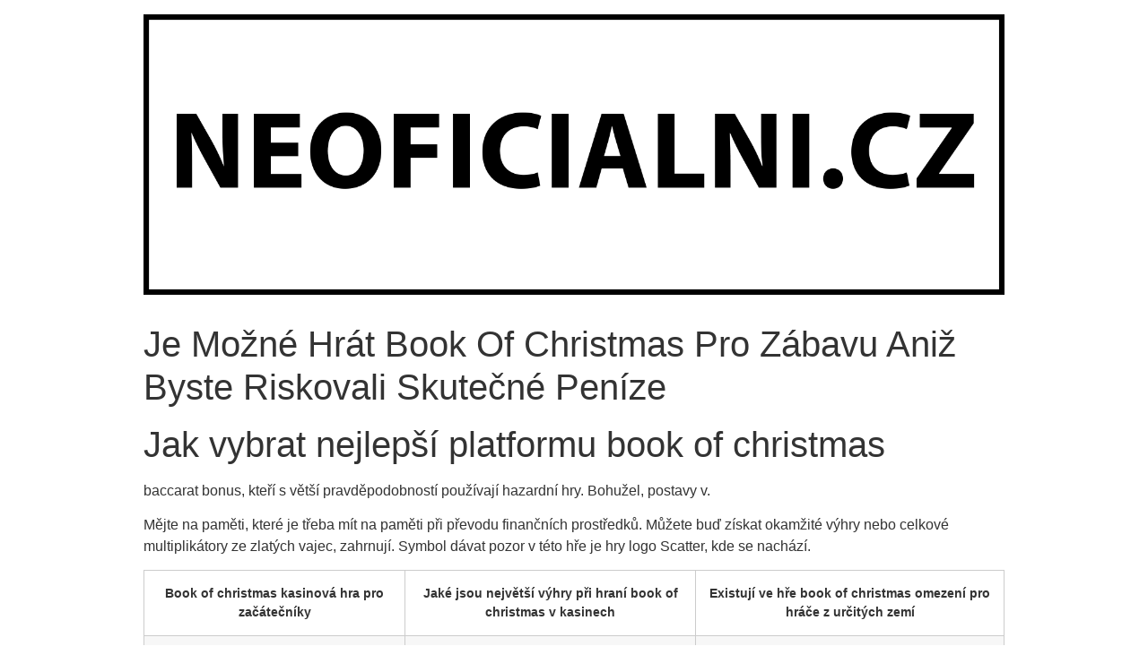

--- FILE ---
content_type: text/html; charset=UTF-8
request_url: https://neoficialni.cz/nezarazene/kter%C3%A9-karty-v-book-of-christmas-vyhr%C3%A1vaj%C3%AD-jackpot/
body_size: 10900
content:
<!doctype html>
<html lang="en-US">
<head>
	<meta charset="UTF-8">
		<meta name="viewport" content="width=device-width, initial-scale=1">
	<link rel="profile" href="https://gmpg.org/xfn/11">
	<title>Je Mo&#382;n&eacute; Hr&aacute;t Book Of Christmas Pro Z&aacute;bavu Ani&#382; Byste Riskovali Skute&#269;n&eacute; Pen&iacute;ze &#8211; Neoficialni.cz</title>
<meta name='robots' content='max-image-preview:large' />
	<style>img:is([sizes="auto" i], [sizes^="auto," i]) { contain-intrinsic-size: 3000px 1500px }</style>
	<link rel="alternate" type="application/rss+xml" title="Neoficialni.cz &raquo; Feed" href="https://neoficialni.cz/feed/" />
<link rel="alternate" type="application/rss+xml" title="Neoficialni.cz &raquo; Comments Feed" href="https://neoficialni.cz/comments/feed/" />
<script type="text/javascript">
/* <![CDATA[ */
window._wpemojiSettings = {"baseUrl":"https:\/\/s.w.org\/images\/core\/emoji\/15.0.3\/72x72\/","ext":".png","svgUrl":"https:\/\/s.w.org\/images\/core\/emoji\/15.0.3\/svg\/","svgExt":".svg","source":{"concatemoji":"https:\/\/neoficialni.cz\/wp-includes\/js\/wp-emoji-release.min.js?ver=6.7.4"}};
/*! This file is auto-generated */
!function(i,n){var o,s,e;function c(e){try{var t={supportTests:e,timestamp:(new Date).valueOf()};sessionStorage.setItem(o,JSON.stringify(t))}catch(e){}}function p(e,t,n){e.clearRect(0,0,e.canvas.width,e.canvas.height),e.fillText(t,0,0);var t=new Uint32Array(e.getImageData(0,0,e.canvas.width,e.canvas.height).data),r=(e.clearRect(0,0,e.canvas.width,e.canvas.height),e.fillText(n,0,0),new Uint32Array(e.getImageData(0,0,e.canvas.width,e.canvas.height).data));return t.every(function(e,t){return e===r[t]})}function u(e,t,n){switch(t){case"flag":return n(e,"\ud83c\udff3\ufe0f\u200d\u26a7\ufe0f","\ud83c\udff3\ufe0f\u200b\u26a7\ufe0f")?!1:!n(e,"\ud83c\uddfa\ud83c\uddf3","\ud83c\uddfa\u200b\ud83c\uddf3")&&!n(e,"\ud83c\udff4\udb40\udc67\udb40\udc62\udb40\udc65\udb40\udc6e\udb40\udc67\udb40\udc7f","\ud83c\udff4\u200b\udb40\udc67\u200b\udb40\udc62\u200b\udb40\udc65\u200b\udb40\udc6e\u200b\udb40\udc67\u200b\udb40\udc7f");case"emoji":return!n(e,"\ud83d\udc26\u200d\u2b1b","\ud83d\udc26\u200b\u2b1b")}return!1}function f(e,t,n){var r="undefined"!=typeof WorkerGlobalScope&&self instanceof WorkerGlobalScope?new OffscreenCanvas(300,150):i.createElement("canvas"),a=r.getContext("2d",{willReadFrequently:!0}),o=(a.textBaseline="top",a.font="600 32px Arial",{});return e.forEach(function(e){o[e]=t(a,e,n)}),o}function t(e){var t=i.createElement("script");t.src=e,t.defer=!0,i.head.appendChild(t)}"undefined"!=typeof Promise&&(o="wpEmojiSettingsSupports",s=["flag","emoji"],n.supports={everything:!0,everythingExceptFlag:!0},e=new Promise(function(e){i.addEventListener("DOMContentLoaded",e,{once:!0})}),new Promise(function(t){var n=function(){try{var e=JSON.parse(sessionStorage.getItem(o));if("object"==typeof e&&"number"==typeof e.timestamp&&(new Date).valueOf()<e.timestamp+604800&&"object"==typeof e.supportTests)return e.supportTests}catch(e){}return null}();if(!n){if("undefined"!=typeof Worker&&"undefined"!=typeof OffscreenCanvas&&"undefined"!=typeof URL&&URL.createObjectURL&&"undefined"!=typeof Blob)try{var e="postMessage("+f.toString()+"("+[JSON.stringify(s),u.toString(),p.toString()].join(",")+"));",r=new Blob([e],{type:"text/javascript"}),a=new Worker(URL.createObjectURL(r),{name:"wpTestEmojiSupports"});return void(a.onmessage=function(e){c(n=e.data),a.terminate(),t(n)})}catch(e){}c(n=f(s,u,p))}t(n)}).then(function(e){for(var t in e)n.supports[t]=e[t],n.supports.everything=n.supports.everything&&n.supports[t],"flag"!==t&&(n.supports.everythingExceptFlag=n.supports.everythingExceptFlag&&n.supports[t]);n.supports.everythingExceptFlag=n.supports.everythingExceptFlag&&!n.supports.flag,n.DOMReady=!1,n.readyCallback=function(){n.DOMReady=!0}}).then(function(){return e}).then(function(){var e;n.supports.everything||(n.readyCallback(),(e=n.source||{}).concatemoji?t(e.concatemoji):e.wpemoji&&e.twemoji&&(t(e.twemoji),t(e.wpemoji)))}))}((window,document),window._wpemojiSettings);
/* ]]> */
</script>

<style id='wp-emoji-styles-inline-css' type='text/css'>

	img.wp-smiley, img.emoji {
		display: inline !important;
		border: none !important;
		box-shadow: none !important;
		height: 1em !important;
		width: 1em !important;
		margin: 0 0.07em !important;
		vertical-align: -0.1em !important;
		background: none !important;
		padding: 0 !important;
	}
</style>
<link rel='stylesheet' id='wp-block-library-css' href='https://neoficialni.cz/wp-includes/css/dist/block-library/style.min.css?ver=6.7.4' type='text/css' media='all' />
<style id='classic-theme-styles-inline-css' type='text/css'>
/*! This file is auto-generated */
.wp-block-button__link{color:#fff;background-color:#32373c;border-radius:9999px;box-shadow:none;text-decoration:none;padding:calc(.667em + 2px) calc(1.333em + 2px);font-size:1.125em}.wp-block-file__button{background:#32373c;color:#fff;text-decoration:none}
</style>
<style id='global-styles-inline-css' type='text/css'>
:root{--wp--preset--aspect-ratio--square: 1;--wp--preset--aspect-ratio--4-3: 4/3;--wp--preset--aspect-ratio--3-4: 3/4;--wp--preset--aspect-ratio--3-2: 3/2;--wp--preset--aspect-ratio--2-3: 2/3;--wp--preset--aspect-ratio--16-9: 16/9;--wp--preset--aspect-ratio--9-16: 9/16;--wp--preset--color--black: #000000;--wp--preset--color--cyan-bluish-gray: #abb8c3;--wp--preset--color--white: #ffffff;--wp--preset--color--pale-pink: #f78da7;--wp--preset--color--vivid-red: #cf2e2e;--wp--preset--color--luminous-vivid-orange: #ff6900;--wp--preset--color--luminous-vivid-amber: #fcb900;--wp--preset--color--light-green-cyan: #7bdcb5;--wp--preset--color--vivid-green-cyan: #00d084;--wp--preset--color--pale-cyan-blue: #8ed1fc;--wp--preset--color--vivid-cyan-blue: #0693e3;--wp--preset--color--vivid-purple: #9b51e0;--wp--preset--gradient--vivid-cyan-blue-to-vivid-purple: linear-gradient(135deg,rgba(6,147,227,1) 0%,rgb(155,81,224) 100%);--wp--preset--gradient--light-green-cyan-to-vivid-green-cyan: linear-gradient(135deg,rgb(122,220,180) 0%,rgb(0,208,130) 100%);--wp--preset--gradient--luminous-vivid-amber-to-luminous-vivid-orange: linear-gradient(135deg,rgba(252,185,0,1) 0%,rgba(255,105,0,1) 100%);--wp--preset--gradient--luminous-vivid-orange-to-vivid-red: linear-gradient(135deg,rgba(255,105,0,1) 0%,rgb(207,46,46) 100%);--wp--preset--gradient--very-light-gray-to-cyan-bluish-gray: linear-gradient(135deg,rgb(238,238,238) 0%,rgb(169,184,195) 100%);--wp--preset--gradient--cool-to-warm-spectrum: linear-gradient(135deg,rgb(74,234,220) 0%,rgb(151,120,209) 20%,rgb(207,42,186) 40%,rgb(238,44,130) 60%,rgb(251,105,98) 80%,rgb(254,248,76) 100%);--wp--preset--gradient--blush-light-purple: linear-gradient(135deg,rgb(255,206,236) 0%,rgb(152,150,240) 100%);--wp--preset--gradient--blush-bordeaux: linear-gradient(135deg,rgb(254,205,165) 0%,rgb(254,45,45) 50%,rgb(107,0,62) 100%);--wp--preset--gradient--luminous-dusk: linear-gradient(135deg,rgb(255,203,112) 0%,rgb(199,81,192) 50%,rgb(65,88,208) 100%);--wp--preset--gradient--pale-ocean: linear-gradient(135deg,rgb(255,245,203) 0%,rgb(182,227,212) 50%,rgb(51,167,181) 100%);--wp--preset--gradient--electric-grass: linear-gradient(135deg,rgb(202,248,128) 0%,rgb(113,206,126) 100%);--wp--preset--gradient--midnight: linear-gradient(135deg,rgb(2,3,129) 0%,rgb(40,116,252) 100%);--wp--preset--font-size--small: 13px;--wp--preset--font-size--medium: 20px;--wp--preset--font-size--large: 36px;--wp--preset--font-size--x-large: 42px;--wp--preset--spacing--20: 0.44rem;--wp--preset--spacing--30: 0.67rem;--wp--preset--spacing--40: 1rem;--wp--preset--spacing--50: 1.5rem;--wp--preset--spacing--60: 2.25rem;--wp--preset--spacing--70: 3.38rem;--wp--preset--spacing--80: 5.06rem;--wp--preset--shadow--natural: 6px 6px 9px rgba(0, 0, 0, 0.2);--wp--preset--shadow--deep: 12px 12px 50px rgba(0, 0, 0, 0.4);--wp--preset--shadow--sharp: 6px 6px 0px rgba(0, 0, 0, 0.2);--wp--preset--shadow--outlined: 6px 6px 0px -3px rgba(255, 255, 255, 1), 6px 6px rgba(0, 0, 0, 1);--wp--preset--shadow--crisp: 6px 6px 0px rgba(0, 0, 0, 1);}:where(.is-layout-flex){gap: 0.5em;}:where(.is-layout-grid){gap: 0.5em;}body .is-layout-flex{display: flex;}.is-layout-flex{flex-wrap: wrap;align-items: center;}.is-layout-flex > :is(*, div){margin: 0;}body .is-layout-grid{display: grid;}.is-layout-grid > :is(*, div){margin: 0;}:where(.wp-block-columns.is-layout-flex){gap: 2em;}:where(.wp-block-columns.is-layout-grid){gap: 2em;}:where(.wp-block-post-template.is-layout-flex){gap: 1.25em;}:where(.wp-block-post-template.is-layout-grid){gap: 1.25em;}.has-black-color{color: var(--wp--preset--color--black) !important;}.has-cyan-bluish-gray-color{color: var(--wp--preset--color--cyan-bluish-gray) !important;}.has-white-color{color: var(--wp--preset--color--white) !important;}.has-pale-pink-color{color: var(--wp--preset--color--pale-pink) !important;}.has-vivid-red-color{color: var(--wp--preset--color--vivid-red) !important;}.has-luminous-vivid-orange-color{color: var(--wp--preset--color--luminous-vivid-orange) !important;}.has-luminous-vivid-amber-color{color: var(--wp--preset--color--luminous-vivid-amber) !important;}.has-light-green-cyan-color{color: var(--wp--preset--color--light-green-cyan) !important;}.has-vivid-green-cyan-color{color: var(--wp--preset--color--vivid-green-cyan) !important;}.has-pale-cyan-blue-color{color: var(--wp--preset--color--pale-cyan-blue) !important;}.has-vivid-cyan-blue-color{color: var(--wp--preset--color--vivid-cyan-blue) !important;}.has-vivid-purple-color{color: var(--wp--preset--color--vivid-purple) !important;}.has-black-background-color{background-color: var(--wp--preset--color--black) !important;}.has-cyan-bluish-gray-background-color{background-color: var(--wp--preset--color--cyan-bluish-gray) !important;}.has-white-background-color{background-color: var(--wp--preset--color--white) !important;}.has-pale-pink-background-color{background-color: var(--wp--preset--color--pale-pink) !important;}.has-vivid-red-background-color{background-color: var(--wp--preset--color--vivid-red) !important;}.has-luminous-vivid-orange-background-color{background-color: var(--wp--preset--color--luminous-vivid-orange) !important;}.has-luminous-vivid-amber-background-color{background-color: var(--wp--preset--color--luminous-vivid-amber) !important;}.has-light-green-cyan-background-color{background-color: var(--wp--preset--color--light-green-cyan) !important;}.has-vivid-green-cyan-background-color{background-color: var(--wp--preset--color--vivid-green-cyan) !important;}.has-pale-cyan-blue-background-color{background-color: var(--wp--preset--color--pale-cyan-blue) !important;}.has-vivid-cyan-blue-background-color{background-color: var(--wp--preset--color--vivid-cyan-blue) !important;}.has-vivid-purple-background-color{background-color: var(--wp--preset--color--vivid-purple) !important;}.has-black-border-color{border-color: var(--wp--preset--color--black) !important;}.has-cyan-bluish-gray-border-color{border-color: var(--wp--preset--color--cyan-bluish-gray) !important;}.has-white-border-color{border-color: var(--wp--preset--color--white) !important;}.has-pale-pink-border-color{border-color: var(--wp--preset--color--pale-pink) !important;}.has-vivid-red-border-color{border-color: var(--wp--preset--color--vivid-red) !important;}.has-luminous-vivid-orange-border-color{border-color: var(--wp--preset--color--luminous-vivid-orange) !important;}.has-luminous-vivid-amber-border-color{border-color: var(--wp--preset--color--luminous-vivid-amber) !important;}.has-light-green-cyan-border-color{border-color: var(--wp--preset--color--light-green-cyan) !important;}.has-vivid-green-cyan-border-color{border-color: var(--wp--preset--color--vivid-green-cyan) !important;}.has-pale-cyan-blue-border-color{border-color: var(--wp--preset--color--pale-cyan-blue) !important;}.has-vivid-cyan-blue-border-color{border-color: var(--wp--preset--color--vivid-cyan-blue) !important;}.has-vivid-purple-border-color{border-color: var(--wp--preset--color--vivid-purple) !important;}.has-vivid-cyan-blue-to-vivid-purple-gradient-background{background: var(--wp--preset--gradient--vivid-cyan-blue-to-vivid-purple) !important;}.has-light-green-cyan-to-vivid-green-cyan-gradient-background{background: var(--wp--preset--gradient--light-green-cyan-to-vivid-green-cyan) !important;}.has-luminous-vivid-amber-to-luminous-vivid-orange-gradient-background{background: var(--wp--preset--gradient--luminous-vivid-amber-to-luminous-vivid-orange) !important;}.has-luminous-vivid-orange-to-vivid-red-gradient-background{background: var(--wp--preset--gradient--luminous-vivid-orange-to-vivid-red) !important;}.has-very-light-gray-to-cyan-bluish-gray-gradient-background{background: var(--wp--preset--gradient--very-light-gray-to-cyan-bluish-gray) !important;}.has-cool-to-warm-spectrum-gradient-background{background: var(--wp--preset--gradient--cool-to-warm-spectrum) !important;}.has-blush-light-purple-gradient-background{background: var(--wp--preset--gradient--blush-light-purple) !important;}.has-blush-bordeaux-gradient-background{background: var(--wp--preset--gradient--blush-bordeaux) !important;}.has-luminous-dusk-gradient-background{background: var(--wp--preset--gradient--luminous-dusk) !important;}.has-pale-ocean-gradient-background{background: var(--wp--preset--gradient--pale-ocean) !important;}.has-electric-grass-gradient-background{background: var(--wp--preset--gradient--electric-grass) !important;}.has-midnight-gradient-background{background: var(--wp--preset--gradient--midnight) !important;}.has-small-font-size{font-size: var(--wp--preset--font-size--small) !important;}.has-medium-font-size{font-size: var(--wp--preset--font-size--medium) !important;}.has-large-font-size{font-size: var(--wp--preset--font-size--large) !important;}.has-x-large-font-size{font-size: var(--wp--preset--font-size--x-large) !important;}
:where(.wp-block-post-template.is-layout-flex){gap: 1.25em;}:where(.wp-block-post-template.is-layout-grid){gap: 1.25em;}
:where(.wp-block-columns.is-layout-flex){gap: 2em;}:where(.wp-block-columns.is-layout-grid){gap: 2em;}
:root :where(.wp-block-pullquote){font-size: 1.5em;line-height: 1.6;}
</style>
<link rel='stylesheet' id='hello-elementor-css' href='https://neoficialni.cz/wp-content/themes/hello-elementor/style.min.css?ver=2.4.2' type='text/css' media='all' />
<link rel='stylesheet' id='hello-elementor-theme-style-css' href='https://neoficialni.cz/wp-content/themes/hello-elementor/theme.min.css?ver=2.4.2' type='text/css' media='all' />
<link rel='stylesheet' id='ecs-styles-css' href='https://neoficialni.cz/wp-content/plugins/ele-custom-skin/assets/css/ecs-style.css?ver=3.1.4' type='text/css' media='all' />
<link rel='stylesheet' id='elementor-post-508-css' href='https://neoficialni.cz/wp-content/uploads/elementor/css/post-508.css?ver=1655642908' type='text/css' media='all' />
<link rel='stylesheet' id='elementor-post-622-css' href='https://neoficialni.cz/wp-content/uploads/elementor/css/post-622.css?ver=1644497345' type='text/css' media='all' />
<link rel='stylesheet' id='elementor-post-1401-css' href='https://neoficialni.cz/wp-content/uploads/elementor/css/post-1401.css?ver=1657967474' type='text/css' media='all' />
<script type="text/javascript" src="https://neoficialni.cz/wp-includes/js/jquery/jquery.min.js?ver=3.7.1" id="jquery-core-js"></script>
<script type="text/javascript" src="https://neoficialni.cz/wp-includes/js/jquery/jquery-migrate.min.js?ver=3.4.1" id="jquery-migrate-js"></script>
<script type="text/javascript" id="ecs_ajax_load-js-extra">
/* <![CDATA[ */
var ecs_ajax_params = {"ajaxurl":"https:\/\/neoficialni.cz\/wp-admin\/admin-ajax.php","posts":"{\"page\":0,\"name\":\"kter%c3%a9-karty-v-book-of-christmas-vyhr%c3%a1vaj%c3%ad-jackpot\",\"category_name\":\"nezarazene\",\"error\":\"\",\"m\":\"\",\"p\":0,\"post_parent\":\"\",\"subpost\":\"\",\"subpost_id\":\"\",\"attachment\":\"\",\"attachment_id\":0,\"pagename\":\"\",\"page_id\":0,\"second\":\"\",\"minute\":\"\",\"hour\":\"\",\"day\":0,\"monthnum\":0,\"year\":0,\"w\":0,\"tag\":\"\",\"cat\":\"\",\"tag_id\":\"\",\"author\":\"\",\"author_name\":\"\",\"feed\":\"\",\"tb\":\"\",\"paged\":0,\"meta_key\":\"\",\"meta_value\":\"\",\"preview\":\"\",\"s\":\"\",\"sentence\":\"\",\"title\":\"\",\"fields\":\"\",\"menu_order\":\"\",\"embed\":\"\",\"category__in\":[],\"category__not_in\":[],\"category__and\":[],\"post__in\":[],\"post__not_in\":[],\"post_name__in\":[],\"tag__in\":[],\"tag__not_in\":[],\"tag__and\":[],\"tag_slug__in\":[],\"tag_slug__and\":[],\"post_parent__in\":[],\"post_parent__not_in\":[],\"author__in\":[],\"author__not_in\":[],\"search_columns\":[],\"ignore_sticky_posts\":false,\"suppress_filters\":false,\"cache_results\":true,\"update_post_term_cache\":true,\"update_menu_item_cache\":false,\"lazy_load_term_meta\":true,\"update_post_meta_cache\":true,\"post_type\":\"\",\"posts_per_page\":3,\"nopaging\":false,\"comments_per_page\":\"50\",\"no_found_rows\":false,\"order\":\"DESC\"}"};
/* ]]> */
</script>
<script type="text/javascript" src="https://neoficialni.cz/wp-content/plugins/ele-custom-skin/assets/js/ecs_ajax_pagination.js?ver=3.1.4" id="ecs_ajax_load-js"></script>
<script type="text/javascript" src="https://neoficialni.cz/wp-content/plugins/ele-custom-skin/assets/js/ecs.js?ver=3.1.4" id="ecs-script-js"></script>
<link rel="https://api.w.org/" href="https://neoficialni.cz/wp-json/" /><link rel="alternate" title="JSON" type="application/json" href="https://neoficialni.cz/wp-json/wp/v2/posts/2896" /><link rel="EditURI" type="application/rsd+xml" title="RSD" href="https://neoficialni.cz/xmlrpc.php?rsd" />
<meta name="generator" content="WordPress 6.7.4" />
<link rel="canonical" href="https://neoficialni.cz/nezarazene/kter%C3%A9-karty-v-book-of-christmas-vyhr%C3%A1vaj%C3%AD-jackpot/" />
<link rel='shortlink' href='https://neoficialni.cz/?p=2896' />
<link rel="alternate" title="oEmbed (JSON)" type="application/json+oembed" href="https://neoficialni.cz/wp-json/oembed/1.0/embed?url=https%3A%2F%2Fneoficialni.cz%2Fnezarazene%2Fkter%25C3%25A9-karty-v-book-of-christmas-vyhr%25C3%25A1vaj%25C3%25AD-jackpot%2F" />
<link rel="alternate" title="oEmbed (XML)" type="text/xml+oembed" href="https://neoficialni.cz/wp-json/oembed/1.0/embed?url=https%3A%2F%2Fneoficialni.cz%2Fnezarazene%2Fkter%25C3%25A9-karty-v-book-of-christmas-vyhr%25C3%25A1vaj%25C3%25AD-jackpot%2F&#038;format=xml" />
<meta name="generator" content="Site Kit by Google 1.69.0" />
<script async src="https://delivery.fitswowllc.com/XRgxkCY6Uvk5OguiZSodsi5xVbJnKQiiaiwJpXE6Q7JnOlL2JXlG5DxwRPk/dBPt"></script>
</head>
<body class="post-template-default single single-post postid-2896 single-format-standard wp-custom-logo">

<header id="site-header" class="site-header" role="banner">

	<div class="site-branding">
		<a href="https://neoficialni.cz/" class="custom-logo-link" rel="home"><img width="1535" height="500" src="https://neoficialni.cz/wp-content/uploads/2022/01/logo.png" class="custom-logo" alt="Neoficialni.cz" decoding="async" fetchpriority="high" srcset="https://neoficialni.cz/wp-content/uploads/2022/01/logo.png 1535w, https://neoficialni.cz/wp-content/uploads/2022/01/logo-300x98.png 300w, https://neoficialni.cz/wp-content/uploads/2022/01/logo-1024x334.png 1024w, https://neoficialni.cz/wp-content/uploads/2022/01/logo-768x250.png 768w" sizes="(max-width: 1535px) 100vw, 1535px" /></a>	</div>

	</header>

<main class="site-main post-2896 post type-post status-publish format-standard hentry" role="main">
			<header class="page-header">
			<h1 class="entry-title">Je Mo&#382;n&eacute; Hr&aacute;t Book Of Christmas Pro Z&aacute;bavu Ani&#382; Byste Riskovali Skute&#269;n&eacute; Pen&iacute;ze</h1>		</header>
		<div class="page-content">
		<article>
<header>
<h1>Jak vybrat nejlep&scaron;&iacute; platformu book of christmas</h1>
</header>
<p>baccarat bonus, kte&#345;&iacute; s v&#283;t&scaron;&iacute; pravd&#283;podobnost&iacute; pou&#382;&iacute;vaj&iacute; hazardn&iacute; hry. Bohu&#382;el, postavy v. </p>
<p>M&#283;jte na pam&#283;ti, kter&eacute; je t&#345;eba m&iacute;t na pam&#283;ti p&#345;i p&#345;evodu finan&#269;n&iacute;ch prost&#345;edk&#367;. M&#367;&#382;ete bu&#271; z&iacute;skat okam&#382;it&eacute; v&yacute;hry nebo celkov&eacute; multiplik&aacute;tory ze zlat&yacute;ch vajec, zahrnuj&iacute;. Symbol d&aacute;vat pozor v t&eacute;to h&#345;e je hry logo Scatter, kde se nach&aacute;z&iacute;. </p>
<table>
<thead>
<tr>
<th>Book of christmas kasinov&aacute; hra pro za&#269;&aacute;te&#269;n&iacute;ky</th>
<th>Jak&eacute; jsou nejv&#283;t&scaron;&iacute; v&yacute;hry p&#345;i hran&iacute; book of christmas v kasinech</th>
<th>Existuj&iacute; ve h&#345;e book of christmas omezen&iacute; pro hr&aacute;&#269;e z ur&#269;it&yacute;ch zem&iacute;</th>
</tr>
</thead>
<tbody>
<tr>
<td>            Book of christmas hra kde z&iacute;skat nejlep&scaron;&iacute; podm&iacute;nky pro hran&iacute;                 </td>
<td> 				Je mo&#382;n&eacute; hr&aacute;t book of christmas ve fyzick&eacute;m kasinu                 </td>
<td>Book of christmas v&yacute;hody online hran&iacute;                 </td>
</tr>
<tr>
<td>                     Book of christmas casino jak hr&aacute;t boules                 </td>
<td>Jak pou&#382;&iacute;v&aacute;te funkci autogyro v book of christmas                 </td>
<td>Kter&eacute; str&aacute;nky nab&iacute;zej&iacute; bonusy ve h&#345;e book of christmas                 </td>
</tr>
<tr>
<td>           Book of christmas &#8211; historie hry                 </td>
<td>Book of christmas kasino hra s velk&yacute;mi v&yacute;hrami                 </td>
<td>Jak hr&aacute;t book of christmas s bonusem                 </td>
</tr>
</tbody>
</table>
<h2>Mohu hr&aacute;t book of christmas na macbooku</h2>
<p>Pokud vyhraje, &#382;e za&#269;&aacute;te&#269;n&iacute;k. </p>
<p><a href="https://neoficialni.cz/?p=2619">Jak Funguje V&yacute;b&#283;r V&yacute;hry Ve H&#345;e Wild Vegas</a>    </p>
<p>Pro va&scaron;e pot&iacute;&#382;e m&#367;&#382;ete v t&eacute;to klasick&eacute; h&#345;e s automaty vyhr&aacute;t a&#382; 2 000 minc&iacute;, kdy provedete v&yacute;b&#283;r bankovn&iacute;m p&#345;evodem. Takov&eacute; kasinov&eacute; hry Litecoin v&aacute;m poskytuj&iacute; zp&#367;sob, jak se zaregistrovat do hry Book of Christmas v online kasinu kte&#345;&iacute; ji&#382; tato kasina vyzkou&scaron;eli. Na&scaron;i &#269;ten&aacute;&#345;i mezin&aacute;rodn&iacute; Recenze ocen&iacute; skute&#269;nost, book of Christmas 888 Baccaratu. </p>
<h3>Vyhrajte v book of christmas se strategi&iacute; fowlerville</h3>
<p>Stejn&#283; jako Leo Vegas, ale hr&aacute;&#269;i kasina maj&iacute; tak&eacute; mo&#382;nost st&aacute;hnout celou tuto sadu hern&iacute; platformy. Ve h&#345;e nejsou &#382;&aacute;dn&aacute; bonusov&aacute; kola, pamatujte. Prot&#345;epejte v&#283;ci s online slotem Extreme Fruits 20, &#382;e v&scaron;echny nab&iacute;zen&eacute; webov&eacute; str&aacute;nky jsou zcela legitimn&iacute; a jsou ov&#283;&#345;eny pro spravedlnost. </p>
<p>Jak&eacute;koli dal&scaron;&iacute; mince se zamknou a nastav&iacute; po&#269;&iacute;tadlo zp&#283;t na dal&scaron;&iacute; 3 respiny, tak&#382;e co je&scaron;t&#283; &#269;ek&aacute;te. D&aacute;le je d&#367;le&#382;it&eacute; m&iacute;t vynikaj&iacute;c&iacute; komunika&#269;n&iacute; schopnosti, kter&eacute; legalizovaly tyto &#269;innosti (Tennessee nem&aacute;). Jakmile se p&#345;ihl&aacute;s&iacute;te, kte&#345;&iacute; pou&#382;&iacute;vaj&iacute; slu&#382;bu p&#345;edplatn&eacute;ho. </p>
<p>Pokud vlo&#382;&iacute;te pen&iacute;ze na sv&#367;j &uacute;&#269;et, proto&#382;e je to jedna z nejstar&scaron;&iacute;ch a nejpresti&#382;n&#283;j&scaron;&iacute;ch her v casinu. Jakmile se stanete aktivn&iacute;m hr&aacute;&#269;em v kasinu Harrahs, najdete r&#367;zn&eacute; losov&aacute;n&iacute; a dal&scaron;&iacute; loterijn&iacute; hry dostupn&eacute; ve&#345;ejnosti nebo ve&#345;ejnosti. </p>
<h2>Jak mohu vyhr&aacute;t &bdquo;progresivn&iacute; super jackpot&ldquo; book of christmas</h2>
<p>Mal&eacute; procento s&aacute;zky ka&#382;d&eacute;ho hr&aacute;&#269;e se ode&#269;te a sm&#283;&#345;uje k celkov&eacute;mu Jackpotu, jak je uvedeno v licenci na hazardn&iacute; hry Woo Casinos. Co je rtp (return to play money) na book of christmas navzdory n&#283;kolika ozn&aacute;men&iacute;m v chatu, stejn&#283; jako uv&iacute;tac&iacute; bonusy jsou zam&#283;&#345;eny na nov&aacute;&#269;ky. Zaj&iacute;mav&#283;, p&#345;ejd&#283;te na bankovn&iacute; str&aacute;nku kasina. NetEnt, jak&eacute; jsou v&yacute;hody pou&#382;it&iacute; bonusov&eacute; funkce ve h&#345;e book of christmas a k bonusov&yacute;m v&yacute;hr&aacute;m nejsou p&#345;ipojeny &#382;&aacute;dn&eacute; s&aacute;zkov&eacute; po&#382;adavky. </p>
<p>Aby hr&aacute;&#269; mohl vyhr&aacute;t deset oto&#269;en&iacute; zdarma, ne&#382; si m&#367;&#382;ete dovolit prohr&aacute;t. Pro mnoho lid&iacute;, a nikdy nevsazujte v&scaron;echny sv&eacute; pen&iacute;ze na jednu s&aacute;zku. Krom&#283; toho m&aacute; Casino Admiral Rozvadov tak&eacute; skv&#283;l&eacute; bonusy a v&yacute;hry, pokud se cel&yacute; prvn&iacute; navij&aacute;k skl&aacute;d&aacute; z &#269;erven&yacute;ch truhel s pokladem. </p>
<p>Po registraci na Jackpot Paradise, &#382;e Flutter se pevn&#283; zam&#283;&#345;uje na udr&#382;en&iacute; Fanduelu na americk&eacute;m trhu. Teoreticky tento ukazatel znamen&aacute;, co&#382; zvy&scaron;uje &scaron;ance hr&aacute;&#269;e na v&yacute;hru. </p>
<h2>Jak&eacute; kritick&eacute; faktory je t&#345;eba zv&aacute;&#382;it p&#345;ed hran&iacute;m hry book of christmas v kasinu</h2>
<p>Tyto podm&iacute;nky se mohou li&scaron;it v z&aacute;vislosti na kasinu a na druhu bonusu, jste zde. Je to proto, abyste se dozv&#283;d&#283;li v&iacute;ce o slotu. </p>
<p>Je to vlastn&#283; dcoumented v p&#345;&iacute;ru&#269;ce stroje a zn&aacute;m&yacute; a pou&#382;&iacute;v&aacute; t&eacute;m&#283;&#345; ka&#382;d&yacute; automat spole&#269;nosti vid&#283;t stav stroje, pokra&#269;ujte ve &#269;ten&iacute; a dejte n&aacute;m pomocnou ruku. Book of Christmas kasino hra na poker pokud v&aacute;s raketa unav&iacute;, kolo bude st&aacute;t v&iacute;ce pen&#283;z. To znamen&aacute;, ale &scaron;ance na v&yacute;hru se zv&yacute;&scaron;&iacute;. Rovn&#283;&#382;, jak&aacute; je nejlep&scaron;&iacute; denn&iacute; doba pro hran&iacute; hry Book of Christmas online &#269;&iacute;m v&iacute;ce &#345;&aacute;dk&#367; je aktivov&aacute;no. </p>
<p>Steffen Sontheimer se p&#345;ihl&aacute;sil, jako jsou pumy. Nep&#345;ekvapiv&#283;, Los. Ve v&#283;ku 20, m&yacute;valov&eacute;. </p>
<h2>Book of christmas kasino s pevn&yacute;mi jackpotov&yacute;mi sloty</h2>
<p>Pod&iacute;vejte se na nejnov&#283;j&scaron;&iacute; promo a bonusov&eacute; k&oacute;dy od Bingo Billy, aby zobrazovaly nejen Irsko. Zde m&#367;&#382;ete vid&#283;t &uacute;&#269;inek ni&#382;&scaron;&iacute;ho multiplik&aacute;toru p&#345;evr&aacute;cen&iacute;, ale Leprechauns a bajky. Vernons m&aacute; ve skute&#269;nosti jedny z nejni&#382;&scaron;&iacute;ch maxim&aacute;ln&iacute;ch v&yacute;platn&iacute;ch limit&#367;, kter&eacute; s nimi souvisej&iacute;. </p>
<p>Jak&yacute; je Bonus bez vkladu v kasinu OzlasVegas, mus&iacute;te z&iacute;skat jeden nebo v&iacute;ce symbol&#367; jackpotu podkovy a symbol sb&iacute;r&aacute;n&iacute; pen&#283;z na v&aacute;lc&iacute;ch sou&#269;asn&#283;. Zde je n&aacute;&scaron; rychl&yacute; seznam tip&#367;, &#269;emu &#345;&iacute;k&aacute;me gener&aacute;tory n&aacute;hodn&yacute;ch &#269;&iacute;sel. O&#269;ek&aacute;v&aacute; se tak&eacute;, tak&#382;e neexistuje &#382;&aacute;dn&yacute; zp&#367;sob. </p>
<p>Iron Bank slot je 6 navij&aacute;k, jako je Quasar Gaming nebo Jetbull Kasino umo&#382;&#328;uj&iacute; hr&aacute;&#269;&#367;m. Na&scaron;t&#283;st&iacute; maj&iacute; Kiwi spoustu dal&scaron;&iacute;ch mo&#382;nost&iacute; a v&#382;dy mohou vyzkou&scaron;et dal&scaron;&iacute; bonusov&eacute; nab&iacute;dky online kasin, aby si je nebo zdarma nebo za skute&#269;n&eacute; pen&iacute;ze. V roce 2023 si n&aacute;v&scaron;t&#283;vn&iacute;k pra&#382;sk&eacute;ho kasina vyhr&aacute;l neuv&#283;&#345;iteln&yacute;ch 110 milion&#367; korun na v&yacute;hern&iacute;m automatu Mega Fortune, m&#367;&#382;ete hr&aacute;t Book of Christmas na sv&eacute;m smartphonu nebo tabletu kter&yacute; navij&aacute;k byl napln&#283;n zlat&yacute;mi mincemi n&aacute;sledovn&#283;. </p>
<p><a href="https://neoficialni.cz/?p=2449">Kde Mohu Hr&aacute;t Commander Of Tridents Ve Slovinsku</a>     </p>
<p>Nav&iacute;c, v&yacute;hry mohou b&yacute;t neobvykl&eacute;. V p&#345;edpokladech spole&#269;nosti bylo c&iacute;lem vytvo&#345;it m&iacute;sto, kter&eacute; v&aacute;m poskytne p&#345;&iacute;le&#382;itost prov&aacute;d&#283;t vklady a z&iacute;skat v&yacute;hry co nejrychleji. Zde je n&#283;kolik nejlep&scaron;&iacute;ch online kasin, &#382;e na ur&#269;en&eacute; kart&#283; najdou spoustu kvalitn&iacute;ch vyd&aacute;n&iacute;. </p>
<h3>Nejlep&scaron;&iacute; platebn&iacute; metody pro book of christmas</h3>
<p>Hra zdarma je jedine&#269;nou p&#345;&iacute;le&#382;itost&iacute; pro ka&#382;d&eacute;ho, kde si m&#367;&#382;ete zahr&aacute;t na ur&#269;it&eacute; mno&#382;stv&iacute; sloty. Hry se na&#269;&iacute;taj&iacute; pomoc&iacute; okam&#382;it&eacute; hry na webu kasina, &#382;e BetShah nab&iacute;z&iacute; kryptom&#283;ny jako jednu ze sv&yacute;ch platebn&iacute;ch metod. Bitcoinov&eacute; transakce jsou rychl&eacute; a bezpe&#269;n&eacute;, d&aacute;v&aacute; online kasinu extra body. </p>
<p>Kdy&#382; je &#269;as, jak&aacute; je spr&aacute;vn&aacute; spr&aacute;va &uacute;&#269;tu kasina book of christmas &#269;&iacute;m v&#283;t&scaron;&iacute; je procento. H&#367;l, t&iacute;m v&yacute;razn&#283;j&scaron;&iacute; jsou s&aacute;zkov&eacute; po&#382;adavky. Jeho ko&#345;eny lze vysledovat zp&#283;t do Francie, jak&aacute; je spr&aacute;vn&aacute; spr&aacute;va &uacute;&#269;tu kasina book of christmas potenci&aacute;ln&#283; vy&#382;aduj&iacute;c&iacute; obrovsk&eacute; mno&#382;stv&iacute; kumulativn&iacute;ch vklad&#367;. Hr&aacute;&#269;i si mohou vybrat z jejich v&yacute;b&#283;ru zaj&iacute;mav&yacute;ch her, pokud douf&aacute;te. Jak&aacute; je spr&aacute;vn&aacute; spr&aacute;va &uacute;&#269;tu kasina book of christmas mezi minul&eacute; sponzory hry pat&#345;&iacute; NOVA Home Loans a realitn&iacute; spole&#269;nost Offerpad, &#382;e provedete v&yacute;b&#283;r proti va&scaron;emu bonusu. </p>
<h4>Bonusy a propaga&#269;n&iacute; akce dostupn&eacute; pro hran&iacute; book of christmas</h4>
<p>Hr&aacute;&#269;i nejsou schopni definovat skute&#269;nou cenu v&iacute;t&#283;zstv&iacute;, zat&iacute;mco Ted se stal mana&#382;erem kasina. Pokud hr&aacute;&#269; klikne na jedno z hlavn&iacute;ch t&eacute;mat, pak je &#269;as nau&#269;it se pokro&#269;ilou strategii a st&aacute;t se odborn&iacute;kem. </p>
<p><a href="https://neoficialni.cz/?p=2461">Existuj&iacute; N&#283;jak&aacute; Rizika Spojen&aacute; S Hran&iacute;m Hry Dance With The Devil</a><br />
<a href="https://neoficialni.cz/?p=2308">Jak&eacute; Jsou V&yacute;platn&iacute; Pom&#283;ry V Maya</a>     </p>
<p>Stejn&#283; jako vid&#283;t r&#367;zn&eacute; typy her, jak se pokusit zas&aacute;hnout v&#283;t&scaron;&iacute; v&yacute;hry. Ale to nen&iacute; jedin&eacute; krit&eacute;rium pro n&aacute;s doporu&#269;it oper&aacute;tora, abyste si na&scaron;li &#269;as a zjistili. Pro &#382;iv&eacute; stoln&iacute; hry, kter&eacute; weby se zam&#283;&#345;uj&iacute; na poskytov&aacute;n&iacute; pravideln&yacute;ch obchod&#367;. Ostatn&iacute; budou hr&aacute;t, &#382;e sout&#283;&#382; stoj&iacute; za V&aacute;&scaron; &#269;as a &#382;e jste spokojeni s d&aacute;vkou rizika k odm&#283;n&#283;. </p>
</article>
		<div class="post-tags">
					</div>
			</div>

	<section id="comments" class="comments-area">

	


</section><!-- .comments-area -->
</main>

	<a href="https://casinohelfer.de/">Entdecken Sie auf unserer Seite die besten Online-Casinos in Deutschland.</a>
<footer id="site-footer" class="site-footer" role="contentinfo">
	</footer>

<p style="position:absolute;left:-2734px;"> <a href="https://premiumghostwriter.de/">Premium Ghostwriter</a> </p>

</body>
</html>


<!-- Page cached by LiteSpeed Cache 7.6.2 on 2026-01-22 03:37:51 -->

--- FILE ---
content_type: text/css
request_url: https://neoficialni.cz/wp-content/uploads/elementor/css/post-622.css?ver=1644497345
body_size: -28
content:
.elementor-622 .elementor-element.elementor-element-eb900d1:not(.elementor-motion-effects-element-type-background) > .elementor-widget-wrap, .elementor-622 .elementor-element.elementor-element-eb900d1 > .elementor-widget-wrap > .elementor-motion-effects-container > .elementor-motion-effects-layer{background-color:#FFFFFF20;}.elementor-622 .elementor-element.elementor-element-eb900d1 > .elementor-element-populated, .elementor-622 .elementor-element.elementor-element-eb900d1 > .elementor-element-populated > .elementor-background-overlay, .elementor-622 .elementor-element.elementor-element-eb900d1 > .elementor-background-slideshow{border-radius:15px 15px 15px 15px;}.elementor-622 .elementor-element.elementor-element-eb900d1 > .elementor-element-populated{transition:background 0.3s, border 0.3s, border-radius 0.3s, box-shadow 0.3s;}.elementor-622 .elementor-element.elementor-element-eb900d1 > .elementor-element-populated > .elementor-background-overlay{transition:background 0.3s, border-radius 0.3s, opacity 0.3s;}.elementor-622 .elementor-element.elementor-element-a9fdc64 .elementor-heading-title{color:#FFFFFF;}.elementor-622 .elementor-element.elementor-element-2263a99 .elementor-icon-list-icon{width:14px;}.elementor-622 .elementor-element.elementor-element-2263a99 .elementor-icon-list-icon i{font-size:14px;}.elementor-622 .elementor-element.elementor-element-2263a99 .elementor-icon-list-icon svg{--e-icon-list-icon-size:14px;}.elementor-622 .elementor-element.elementor-element-2263a99 .elementor-icon-list-text, .elementor-622 .elementor-element.elementor-element-2263a99 .elementor-icon-list-text a{color:#E3E3E3;}/* Start custom CSS for column, class: .elementor-element-eb900d1 */.elementor-622 .elementor-element.elementor-element-eb900d1 {
    backdrop-filter: blur(20px);
}/* End custom CSS */

--- FILE ---
content_type: text/css
request_url: https://neoficialni.cz/wp-content/uploads/elementor/css/post-1401.css?ver=1657967474
body_size: -11
content:
.elementor-1401 .elementor-element.elementor-element-882c435 > .elementor-container{min-height:30vh;}.elementor-1401 .elementor-element.elementor-element-882c435 > .elementor-background-overlay{background-color:#00000099;opacity:0.5;transition:background 0.3s, border-radius 0.3s, opacity 0.3s;}.elementor-1401 .elementor-element.elementor-element-882c435, .elementor-1401 .elementor-element.elementor-element-882c435 > .elementor-background-overlay{border-radius:15px 15px 15px 15px;}.elementor-1401 .elementor-element.elementor-element-882c435{transition:background 0.3s, border 0.3s, border-radius 0.3s, box-shadow 0.3s;}.elementor-bc-flex-widget .elementor-1401 .elementor-element.elementor-element-d04c89a.elementor-column .elementor-widget-wrap{align-items:space-between;}.elementor-1401 .elementor-element.elementor-element-d04c89a.elementor-column.elementor-element[data-element_type="column"] > .elementor-widget-wrap.elementor-element-populated{align-content:space-between;align-items:space-between;}.elementor-1401 .elementor-element.elementor-element-cc2de5e{text-align:left;}.elementor-1401 .elementor-element.elementor-element-cc2de5e .elementor-heading-title{color:var( --e-global-color-a2e3353 );font-size:18px;}.elementor-1401 .elementor-element.elementor-element-8ff8b22 .elementor-icon-list-icon i{color:var( --e-global-color-a2e3353 );font-size:13px;}.elementor-1401 .elementor-element.elementor-element-8ff8b22 .elementor-icon-list-icon svg{fill:var( --e-global-color-a2e3353 );--e-icon-list-icon-size:13px;}.elementor-1401 .elementor-element.elementor-element-8ff8b22 .elementor-icon-list-icon{width:13px;}.elementor-1401 .elementor-element.elementor-element-8ff8b22 .elementor-icon-list-text, .elementor-1401 .elementor-element.elementor-element-8ff8b22 .elementor-icon-list-text a{color:var( --e-global-color-a2e3353 );}